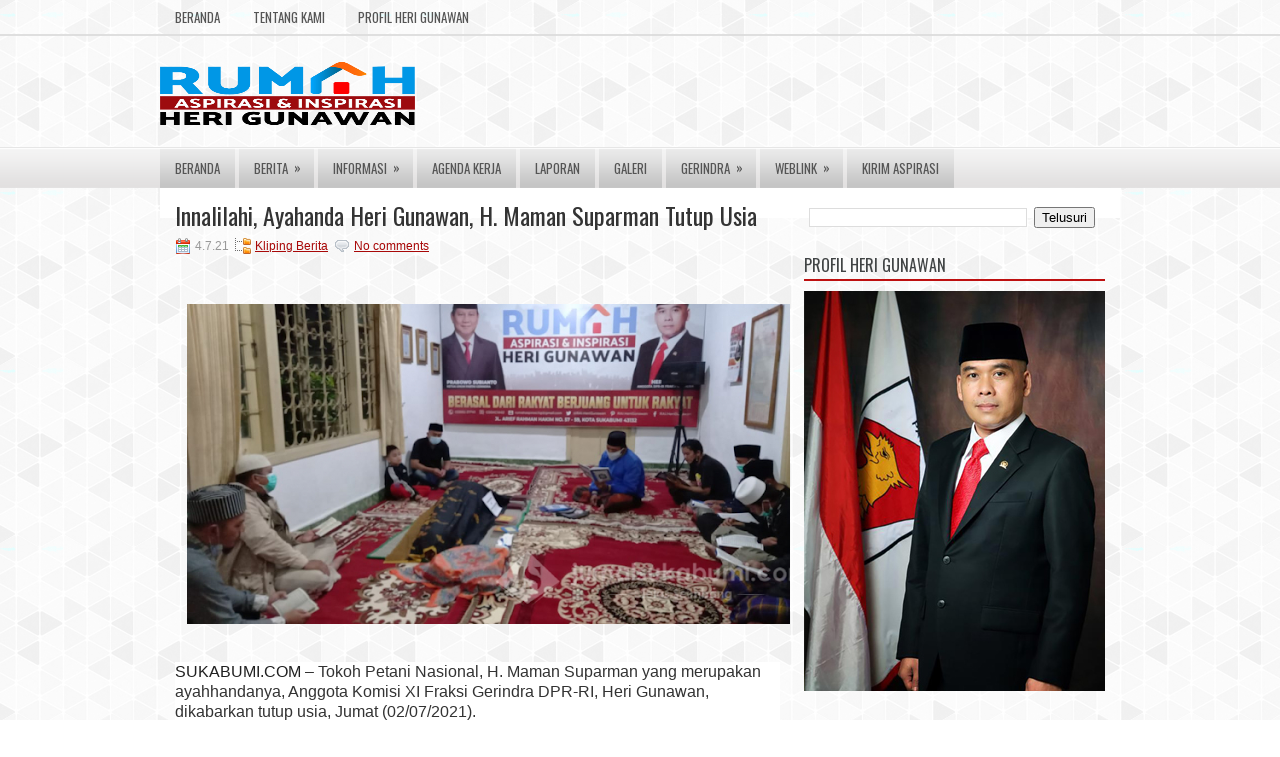

--- FILE ---
content_type: text/html; charset=UTF-8
request_url: https://www.mahesajenar.com/scripts/adzan.php?kota=Sukabumi&type=text1
body_size: 323
content:
document.write("<table id='tableadzan'>	<tr><td  align='right'>Kota: </td><td>Sukabumi</td></tr><tr><td  align='right'>Tgl: </td><td>28 Jan 2026</td></tr><tr><td  align='right'>Imsak: </td><td>04:23:24</td></tr><tr><td  align='right'>Shubuh: </td><td>04:29:58</td></tr><tr><td  align='right'>Terbit: </td><td>05:52:26</td></tr><tr><td  align='right'>Dhuhur: </td><td>12:05:22</td></tr><tr><td  align='right'>Ashar: </td><td>15:26:49</td></tr><tr><td  align='right'>Maghrb: </td><td>18:18:13</td></tr><tr><td  align='right'>Isyak: </td><td>19:31:53</td></tr><tr><td  align='right'>&nbsp;</td><td>&nbsp;</td></tr><tr><td  align='right'>Sukabumi: </td><td>&nbsp;</td></tr><tr><td  align='right'>Waktu: </td><td>GMT +7</td></tr><tr><td  align='right'>Lat: </td><td>-6.933 LS</td></tr><tr><td  align='right'>Long: </td><td>106.833 BB</td></tr><tr><td  align='right'>&nbsp;</td><td>&nbsp;</td></tr><tr><td  align='right'>Ke Mekkah: </td><td>&nbsp;</td></tr><tr><td  align='right'>Arah: </td><td>295.38 &deg;</td></tr><tr><td  align='right'>Jarak: </td><td>7955.332 km</td></tr></table>");

--- FILE ---
content_type: application/javascript
request_url: https://t.dtscout.com/pv/?_a=v&_h=herigunawan.info&_ss=t5wld3etaw&_pv=1&_ls=0&_u1=1&_u3=1&_cc=us&_pl=d&_cbid=6zke&_cb=_dtspv.c
body_size: -284
content:
try{_dtspv.c({"b":"chrome@131"},'6zke');}catch(e){}